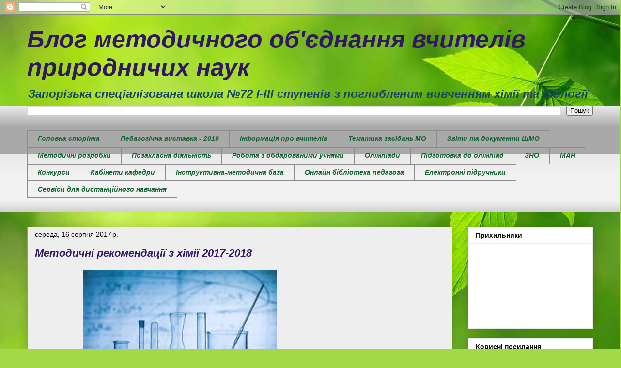

--- FILE ---
content_type: text/html; charset=UTF-8
request_url: https://shmo72.blogspot.com/2017/08/2017-2018.html
body_size: 41813
content:
<!DOCTYPE html>
<html class='v2' dir='ltr' lang='uk'>
<head>
<link href='https://www.blogger.com/static/v1/widgets/335934321-css_bundle_v2.css' rel='stylesheet' type='text/css'/>
<meta content='width=1100' name='viewport'/>
<meta content='text/html; charset=UTF-8' http-equiv='Content-Type'/>
<meta content='blogger' name='generator'/>
<link href='https://shmo72.blogspot.com/favicon.ico' rel='icon' type='image/x-icon'/>
<link href='http://shmo72.blogspot.com/2017/08/2017-2018.html' rel='canonical'/>
<link rel="alternate" type="application/atom+xml" title="Блог методичного об&#39;єднання вчителів природничих наук - Atom" href="https://shmo72.blogspot.com/feeds/posts/default" />
<link rel="alternate" type="application/rss+xml" title="Блог методичного об&#39;єднання вчителів природничих наук - RSS" href="https://shmo72.blogspot.com/feeds/posts/default?alt=rss" />
<link rel="service.post" type="application/atom+xml" title="Блог методичного об&#39;єднання вчителів природничих наук - Atom" href="https://www.blogger.com/feeds/3859517560029768452/posts/default" />

<link rel="alternate" type="application/atom+xml" title="Блог методичного об&#39;єднання вчителів природничих наук - Atom" href="https://shmo72.blogspot.com/feeds/4656522221902088422/comments/default" />
<!--Can't find substitution for tag [blog.ieCssRetrofitLinks]-->
<link href='[data-uri]' rel='image_src'/>
<meta content='http://shmo72.blogspot.com/2017/08/2017-2018.html' property='og:url'/>
<meta content='Методичні рекомендації з хімії 2017-2018' property='og:title'/>
<meta content='                               ' property='og:description'/>
<meta content='[data-uri]' property='og:image'/>
<title>Блог методичного об'єднання вчителів природничих наук: Методичні рекомендації з хімії 2017-2018</title>
<style id='page-skin-1' type='text/css'><!--
/*
-----------------------------------------------
Blogger Template Style
Name:     Awesome Inc.
Designer: Tina Chen
URL:      tinachen.org
----------------------------------------------- */
/* Content
----------------------------------------------- */
body {
font: normal normal 13px Arial, Tahoma, Helvetica, FreeSans, sans-serif;
color: #000000;
background: #a3d848 url(//themes.googleusercontent.com/image?id=1DUGuUZZVgme1NrK8EZNhuYce4LwJ9r9X6h8IiXRxnN4BiiAOyuLkHr4OOMmmtMneEiLz) no-repeat fixed top center /* Credit: konradlew (http://www.istockphoto.com/file_closeup.php?id=9126012&platform=blogger) */;
}
html body .content-outer {
min-width: 0;
max-width: 100%;
width: 100%;
}
a:link {
text-decoration: none;
color: #ab2db4;
}
a:visited {
text-decoration: none;
color: #78365a;
}
a:hover {
text-decoration: underline;
color: #6431c5;
}
.body-fauxcolumn-outer .cap-top {
position: absolute;
z-index: 1;
height: 276px;
width: 100%;
background: transparent none repeat-x scroll top left;
_background-image: none;
}
/* Columns
----------------------------------------------- */
.content-inner {
padding: 0;
}
.header-inner .section {
margin: 0 16px;
}
.tabs-inner .section {
margin: 0 16px;
}
.main-inner {
padding-top: 30px;
}
.main-inner .column-center-inner,
.main-inner .column-left-inner,
.main-inner .column-right-inner {
padding: 0 5px;
}
*+html body .main-inner .column-center-inner {
margin-top: -30px;
}
#layout .main-inner .column-center-inner {
margin-top: 0;
}
/* Header
----------------------------------------------- */
.header-outer {
margin: 0 0 0 0;
background: rgba(0, 0, 0, 0) none repeat scroll 0 0;
}
.Header h1 {
font: italic bold 50px Arial, Tahoma, Helvetica, FreeSans, sans-serif;
color: #321862;
text-shadow: 0 0 -1px #000000;
}
.Header h1 a {
color: #321862;
}
.Header .description {
font: italic bold 24px Arial, Tahoma, Helvetica, FreeSans, sans-serif;
color: #184762;
}
.header-inner .Header .titlewrapper,
.header-inner .Header .descriptionwrapper {
padding-left: 0;
padding-right: 0;
margin-bottom: 0;
}
.header-inner .Header .titlewrapper {
padding-top: 22px;
}
/* Tabs
----------------------------------------------- */
.tabs-outer {
overflow: hidden;
position: relative;
background: #e9e9e9 url(https://resources.blogblog.com/blogblog/data/1kt/awesomeinc/tabs_gradient_light.png) repeat scroll 0 0;
}
#layout .tabs-outer {
overflow: visible;
}
.tabs-cap-top, .tabs-cap-bottom {
position: absolute;
width: 100%;
border-top: 1px solid #8d8d8d;
}
.tabs-cap-bottom {
bottom: 0;
}
.tabs-inner .widget li a {
display: inline-block;
margin: 0;
padding: .6em 1.5em;
font: italic bold 14px Arial, Tahoma, Helvetica, FreeSans, sans-serif;
color: #186232;
border-top: 1px solid #8d8d8d;
border-bottom: 1px solid #8d8d8d;
border-left: 1px solid #8d8d8d;
height: 16px;
line-height: 16px;
}
.tabs-inner .widget li:last-child a {
border-right: 1px solid #8d8d8d;
}
.tabs-inner .widget li.selected a, .tabs-inner .widget li a:hover {
background: #424242 url(https://resources.blogblog.com/blogblog/data/1kt/awesomeinc/tabs_gradient_light.png) repeat-x scroll 0 -100px;
color: #ffffff;
}
/* Headings
----------------------------------------------- */
h2 {
font: normal bold 14px Arial, Tahoma, Helvetica, FreeSans, sans-serif;
color: #0c0c0c;
}
/* Widgets
----------------------------------------------- */
.main-inner .section {
margin: 0 27px;
padding: 0;
}
.main-inner .column-left-outer,
.main-inner .column-right-outer {
margin-top: 0;
}
#layout .main-inner .column-left-outer,
#layout .main-inner .column-right-outer {
margin-top: 0;
}
.main-inner .column-left-inner,
.main-inner .column-right-inner {
background: rgba(0, 0, 0, 0) none repeat 0 0;
-moz-box-shadow: 0 0 0 rgba(0, 0, 0, .2);
-webkit-box-shadow: 0 0 0 rgba(0, 0, 0, .2);
-goog-ms-box-shadow: 0 0 0 rgba(0, 0, 0, .2);
box-shadow: 0 0 0 rgba(0, 0, 0, .2);
-moz-border-radius: 0;
-webkit-border-radius: 0;
-goog-ms-border-radius: 0;
border-radius: 0;
}
#layout .main-inner .column-left-inner,
#layout .main-inner .column-right-inner {
margin-top: 0;
}
.sidebar .widget {
font: normal normal 14px Arial, Tahoma, Helvetica, FreeSans, sans-serif;
color: #0c0c0c;
}
.sidebar .widget a:link {
color: #6431c5;
}
.sidebar .widget a:visited {
color: #84408f;
}
.sidebar .widget a:hover {
color: #6431c5;
}
.sidebar .widget h2 {
text-shadow: 0 0 -1px #000000;
}
.main-inner .widget {
background-color: #ffffff;
border: 1px solid #e9e9e9;
padding: 0 15px 15px;
margin: 20px -16px;
-moz-box-shadow: 0 0 20px rgba(0, 0, 0, .2);
-webkit-box-shadow: 0 0 20px rgba(0, 0, 0, .2);
-goog-ms-box-shadow: 0 0 20px rgba(0, 0, 0, .2);
box-shadow: 0 0 20px rgba(0, 0, 0, .2);
-moz-border-radius: 0;
-webkit-border-radius: 0;
-goog-ms-border-radius: 0;
border-radius: 0;
}
.main-inner .widget h2 {
margin: 0 -15px;
padding: .6em 15px .5em;
border-bottom: 1px solid rgba(0, 0, 0, 0);
}
.footer-inner .widget h2 {
padding: 0 0 .4em;
border-bottom: 1px solid rgba(0, 0, 0, 0);
}
.main-inner .widget h2 + div, .footer-inner .widget h2 + div {
border-top: 1px solid #e9e9e9;
padding-top: 8px;
}
.main-inner .widget .widget-content {
margin: 0 -15px;
padding: 7px 15px 0;
}
.main-inner .widget ul, .main-inner .widget #ArchiveList ul.flat {
margin: -8px -15px 0;
padding: 0;
list-style: none;
}
.main-inner .widget #ArchiveList {
margin: -8px 0 0;
}
.main-inner .widget ul li, .main-inner .widget #ArchiveList ul.flat li {
padding: .5em 15px;
text-indent: 0;
color: #424242;
border-top: 1px solid #e9e9e9;
border-bottom: 1px solid rgba(0, 0, 0, 0);
}
.main-inner .widget #ArchiveList ul li {
padding-top: .25em;
padding-bottom: .25em;
}
.main-inner .widget ul li:first-child, .main-inner .widget #ArchiveList ul.flat li:first-child {
border-top: none;
}
.main-inner .widget ul li:last-child, .main-inner .widget #ArchiveList ul.flat li:last-child {
border-bottom: none;
}
.post-body {
position: relative;
}
.main-inner .widget .post-body ul {
padding: 0 2.5em;
margin: .5em 0;
list-style: disc;
}
.main-inner .widget .post-body ul li {
padding: 0.25em 0;
margin-bottom: .25em;
color: #000000;
border: none;
}
.footer-inner .widget ul {
padding: 0;
list-style: none;
}
.widget .zippy {
color: #424242;
}
/* Posts
----------------------------------------------- */
body .main-inner .Blog {
padding: 0;
margin-bottom: 1em;
background-color: transparent;
border: none;
-moz-box-shadow: 0 0 0 rgba(0, 0, 0, 0);
-webkit-box-shadow: 0 0 0 rgba(0, 0, 0, 0);
-goog-ms-box-shadow: 0 0 0 rgba(0, 0, 0, 0);
box-shadow: 0 0 0 rgba(0, 0, 0, 0);
}
.main-inner .section:last-child .Blog:last-child {
padding: 0;
margin-bottom: 1em;
}
.main-inner .widget h2.date-header {
margin: 0 -15px 1px;
padding: 0 0 0 0;
font: normal normal 14px Arial, Tahoma, Helvetica, FreeSans, sans-serif;
color: #000000;
background: transparent none no-repeat scroll top left;
border-top: 0 solid #ececec;
border-bottom: 1px solid rgba(0, 0, 0, 0);
-moz-border-radius-topleft: 0;
-moz-border-radius-topright: 0;
-webkit-border-top-left-radius: 0;
-webkit-border-top-right-radius: 0;
border-top-left-radius: 0;
border-top-right-radius: 0;
position: static;
bottom: 100%;
right: 15px;
text-shadow: 0 0 -1px #000000;
}
.main-inner .widget h2.date-header span {
font: normal normal 14px Arial, Tahoma, Helvetica, FreeSans, sans-serif;
display: block;
padding: .5em 15px;
border-left: 0 solid #ececec;
border-right: 0 solid #ececec;
}
.date-outer {
position: relative;
margin: 30px 0 20px;
padding: 0 15px;
background-color: #eeeeee;
border: 1px solid #c27ba0;
-moz-box-shadow: 0 0 20px rgba(0, 0, 0, .2);
-webkit-box-shadow: 0 0 20px rgba(0, 0, 0, .2);
-goog-ms-box-shadow: 0 0 20px rgba(0, 0, 0, .2);
box-shadow: 0 0 20px rgba(0, 0, 0, .2);
-moz-border-radius: 0;
-webkit-border-radius: 0;
-goog-ms-border-radius: 0;
border-radius: 0;
}
.date-outer:first-child {
margin-top: 0;
}
.date-outer:last-child {
margin-bottom: 20px;
-moz-border-radius-bottomleft: 0;
-moz-border-radius-bottomright: 0;
-webkit-border-bottom-left-radius: 0;
-webkit-border-bottom-right-radius: 0;
-goog-ms-border-bottom-left-radius: 0;
-goog-ms-border-bottom-right-radius: 0;
border-bottom-left-radius: 0;
border-bottom-right-radius: 0;
}
.date-posts {
margin: 0 -15px;
padding: 0 15px;
clear: both;
}
.post-outer, .inline-ad {
border-top: 1px solid #d5a6bd;
margin: 0 -15px;
padding: 15px 15px;
}
.post-outer {
padding-bottom: 10px;
}
.post-outer:first-child {
padding-top: 0;
border-top: none;
}
.post-outer:last-child, .inline-ad:last-child {
border-bottom: none;
}
.post-body {
position: relative;
}
.post-body img {
padding: 8px;
background: rgba(0, 0, 0, 0);
border: 1px solid rgba(0, 0, 0, 0);
-moz-box-shadow: 0 0 0 rgba(0, 0, 0, .2);
-webkit-box-shadow: 0 0 0 rgba(0, 0, 0, .2);
box-shadow: 0 0 0 rgba(0, 0, 0, .2);
-moz-border-radius: 0;
-webkit-border-radius: 0;
border-radius: 0;
}
h3.post-title, h4 {
font: italic bold 22px Arial, Tahoma, Helvetica, FreeSans, sans-serif;
color: #321862;
}
h3.post-title a {
font: italic bold 22px Arial, Tahoma, Helvetica, FreeSans, sans-serif;
color: #321862;
}
h3.post-title a:hover {
color: #6431c5;
text-decoration: underline;
}
.post-header {
margin: 0 0 1em;
}
.post-body {
line-height: 1.4;
}
.post-outer h2 {
color: #000000;
}
.post-footer {
margin: 1.5em 0 0;
}
#blog-pager {
padding: 15px;
font-size: 120%;
background-color: #f0dea0;
border: 1px solid #e9e9e9;
-moz-box-shadow: 0 0 20px rgba(0, 0, 0, .2);
-webkit-box-shadow: 0 0 20px rgba(0, 0, 0, .2);
-goog-ms-box-shadow: 0 0 20px rgba(0, 0, 0, .2);
box-shadow: 0 0 20px rgba(0, 0, 0, .2);
-moz-border-radius: 0;
-webkit-border-radius: 0;
-goog-ms-border-radius: 0;
border-radius: 0;
-moz-border-radius-topleft: 0;
-moz-border-radius-topright: 0;
-webkit-border-top-left-radius: 0;
-webkit-border-top-right-radius: 0;
-goog-ms-border-top-left-radius: 0;
-goog-ms-border-top-right-radius: 0;
border-top-left-radius: 0;
border-top-right-radius-topright: 0;
margin-top: 1em;
}
.blog-feeds, .post-feeds {
margin: 1em 0;
text-align: center;
color: #0c0c0c;
}
.blog-feeds a, .post-feeds a {
color: #6431c5;
}
.blog-feeds a:visited, .post-feeds a:visited {
color: #84408f;
}
.blog-feeds a:hover, .post-feeds a:hover {
color: #6431c5;
}
.post-outer .comments {
margin-top: 2em;
}
/* Comments
----------------------------------------------- */
.comments .comments-content .icon.blog-author {
background-repeat: no-repeat;
background-image: url([data-uri]);
}
.comments .comments-content .loadmore a {
border-top: 1px solid #8d8d8d;
border-bottom: 1px solid #8d8d8d;
}
.comments .continue {
border-top: 2px solid #8d8d8d;
}
/* Footer
----------------------------------------------- */
.footer-outer {
margin: -20px 0 -1px;
padding: 20px 0 0;
color: #0c0c0c;
overflow: hidden;
}
.footer-fauxborder-left {
border-top: 1px solid #e9e9e9;
background: #ffe599 none repeat scroll 0 0;
-moz-box-shadow: 0 0 20px rgba(0, 0, 0, .2);
-webkit-box-shadow: 0 0 20px rgba(0, 0, 0, .2);
-goog-ms-box-shadow: 0 0 20px rgba(0, 0, 0, .2);
box-shadow: 0 0 20px rgba(0, 0, 0, .2);
margin: 0 -20px;
}
/* Mobile
----------------------------------------------- */
body.mobile {
background-size: auto;
}
.mobile .body-fauxcolumn-outer {
background: transparent none repeat scroll top left;
}
*+html body.mobile .main-inner .column-center-inner {
margin-top: 0;
}
.mobile .main-inner .widget {
padding: 0 0 15px;
}
.mobile .main-inner .widget h2 + div,
.mobile .footer-inner .widget h2 + div {
border-top: none;
padding-top: 0;
}
.mobile .footer-inner .widget h2 {
padding: 0.5em 0;
border-bottom: none;
}
.mobile .main-inner .widget .widget-content {
margin: 0;
padding: 7px 0 0;
}
.mobile .main-inner .widget ul,
.mobile .main-inner .widget #ArchiveList ul.flat {
margin: 0 -15px 0;
}
.mobile .main-inner .widget h2.date-header {
right: 0;
}
.mobile .date-header span {
padding: 0.4em 0;
}
.mobile .date-outer:first-child {
margin-bottom: 0;
border: 1px solid #c27ba0;
-moz-border-radius-topleft: 0;
-moz-border-radius-topright: 0;
-webkit-border-top-left-radius: 0;
-webkit-border-top-right-radius: 0;
-goog-ms-border-top-left-radius: 0;
-goog-ms-border-top-right-radius: 0;
border-top-left-radius: 0;
border-top-right-radius: 0;
}
.mobile .date-outer {
border-color: #c27ba0;
border-width: 0 1px 1px;
}
.mobile .date-outer:last-child {
margin-bottom: 0;
}
.mobile .main-inner {
padding: 0;
}
.mobile .header-inner .section {
margin: 0;
}
.mobile .post-outer, .mobile .inline-ad {
padding: 5px 0;
}
.mobile .tabs-inner .section {
margin: 0 10px;
}
.mobile .main-inner .widget h2 {
margin: 0;
padding: 0;
}
.mobile .main-inner .widget h2.date-header span {
padding: 0;
}
.mobile .main-inner .widget .widget-content {
margin: 0;
padding: 7px 0 0;
}
.mobile #blog-pager {
border: 1px solid transparent;
background: #ffe599 none repeat scroll 0 0;
}
.mobile .main-inner .column-left-inner,
.mobile .main-inner .column-right-inner {
background: rgba(0, 0, 0, 0) none repeat 0 0;
-moz-box-shadow: none;
-webkit-box-shadow: none;
-goog-ms-box-shadow: none;
box-shadow: none;
}
.mobile .date-posts {
margin: 0;
padding: 0;
}
.mobile .footer-fauxborder-left {
margin: 0;
border-top: inherit;
}
.mobile .main-inner .section:last-child .Blog:last-child {
margin-bottom: 0;
}
.mobile-index-contents {
color: #000000;
}
.mobile .mobile-link-button {
background: #ab2db4 url(https://resources.blogblog.com/blogblog/data/1kt/awesomeinc/tabs_gradient_light.png) repeat scroll 0 0;
}
.mobile-link-button a:link, .mobile-link-button a:visited {
color: #ffffff;
}
.mobile .tabs-inner .PageList .widget-content {
background: transparent;
border-top: 1px solid;
border-color: #8d8d8d;
color: #186232;
}
.mobile .tabs-inner .PageList .widget-content .pagelist-arrow {
border-left: 1px solid #8d8d8d;
}

--></style>
<style id='template-skin-1' type='text/css'><!--
body {
min-width: 1200px;
}
.content-outer, .content-fauxcolumn-outer, .region-inner {
min-width: 1200px;
max-width: 1200px;
_width: 1200px;
}
.main-inner .columns {
padding-left: 0px;
padding-right: 290px;
}
.main-inner .fauxcolumn-center-outer {
left: 0px;
right: 290px;
/* IE6 does not respect left and right together */
_width: expression(this.parentNode.offsetWidth -
parseInt("0px") -
parseInt("290px") + 'px');
}
.main-inner .fauxcolumn-left-outer {
width: 0px;
}
.main-inner .fauxcolumn-right-outer {
width: 290px;
}
.main-inner .column-left-outer {
width: 0px;
right: 100%;
margin-left: -0px;
}
.main-inner .column-right-outer {
width: 290px;
margin-right: -290px;
}
#layout {
min-width: 0;
}
#layout .content-outer {
min-width: 0;
width: 800px;
}
#layout .region-inner {
min-width: 0;
width: auto;
}
body#layout div.add_widget {
padding: 8px;
}
body#layout div.add_widget a {
margin-left: 32px;
}
--></style>
<style>
    body {background-image:url(\/\/themes.googleusercontent.com\/image?id=1DUGuUZZVgme1NrK8EZNhuYce4LwJ9r9X6h8IiXRxnN4BiiAOyuLkHr4OOMmmtMneEiLz);}
    
@media (max-width: 200px) { body {background-image:url(\/\/themes.googleusercontent.com\/image?id=1DUGuUZZVgme1NrK8EZNhuYce4LwJ9r9X6h8IiXRxnN4BiiAOyuLkHr4OOMmmtMneEiLz&options=w200);}}
@media (max-width: 400px) and (min-width: 201px) { body {background-image:url(\/\/themes.googleusercontent.com\/image?id=1DUGuUZZVgme1NrK8EZNhuYce4LwJ9r9X6h8IiXRxnN4BiiAOyuLkHr4OOMmmtMneEiLz&options=w400);}}
@media (max-width: 800px) and (min-width: 401px) { body {background-image:url(\/\/themes.googleusercontent.com\/image?id=1DUGuUZZVgme1NrK8EZNhuYce4LwJ9r9X6h8IiXRxnN4BiiAOyuLkHr4OOMmmtMneEiLz&options=w800);}}
@media (max-width: 1200px) and (min-width: 801px) { body {background-image:url(\/\/themes.googleusercontent.com\/image?id=1DUGuUZZVgme1NrK8EZNhuYce4LwJ9r9X6h8IiXRxnN4BiiAOyuLkHr4OOMmmtMneEiLz&options=w1200);}}
/* Last tag covers anything over one higher than the previous max-size cap. */
@media (min-width: 1201px) { body {background-image:url(\/\/themes.googleusercontent.com\/image?id=1DUGuUZZVgme1NrK8EZNhuYce4LwJ9r9X6h8IiXRxnN4BiiAOyuLkHr4OOMmmtMneEiLz&options=w1600);}}
  </style>
<link href='https://www.blogger.com/dyn-css/authorization.css?targetBlogID=3859517560029768452&amp;zx=295b9cb0-30c9-4720-a2da-24e7a7d6765d' media='none' onload='if(media!=&#39;all&#39;)media=&#39;all&#39;' rel='stylesheet'/><noscript><link href='https://www.blogger.com/dyn-css/authorization.css?targetBlogID=3859517560029768452&amp;zx=295b9cb0-30c9-4720-a2da-24e7a7d6765d' rel='stylesheet'/></noscript>
<meta name='google-adsense-platform-account' content='ca-host-pub-1556223355139109'/>
<meta name='google-adsense-platform-domain' content='blogspot.com'/>

</head>
<body class='loading variant-light'>
<div class='navbar section' id='navbar' name='Панель навігації'><div class='widget Navbar' data-version='1' id='Navbar1'><script type="text/javascript">
    function setAttributeOnload(object, attribute, val) {
      if(window.addEventListener) {
        window.addEventListener('load',
          function(){ object[attribute] = val; }, false);
      } else {
        window.attachEvent('onload', function(){ object[attribute] = val; });
      }
    }
  </script>
<div id="navbar-iframe-container"></div>
<script type="text/javascript" src="https://apis.google.com/js/platform.js"></script>
<script type="text/javascript">
      gapi.load("gapi.iframes:gapi.iframes.style.bubble", function() {
        if (gapi.iframes && gapi.iframes.getContext) {
          gapi.iframes.getContext().openChild({
              url: 'https://www.blogger.com/navbar/3859517560029768452?po\x3d4656522221902088422\x26origin\x3dhttps://shmo72.blogspot.com',
              where: document.getElementById("navbar-iframe-container"),
              id: "navbar-iframe"
          });
        }
      });
    </script><script type="text/javascript">
(function() {
var script = document.createElement('script');
script.type = 'text/javascript';
script.src = '//pagead2.googlesyndication.com/pagead/js/google_top_exp.js';
var head = document.getElementsByTagName('head')[0];
if (head) {
head.appendChild(script);
}})();
</script>
</div></div>
<div class='body-fauxcolumns'>
<div class='fauxcolumn-outer body-fauxcolumn-outer'>
<div class='cap-top'>
<div class='cap-left'></div>
<div class='cap-right'></div>
</div>
<div class='fauxborder-left'>
<div class='fauxborder-right'></div>
<div class='fauxcolumn-inner'>
</div>
</div>
<div class='cap-bottom'>
<div class='cap-left'></div>
<div class='cap-right'></div>
</div>
</div>
</div>
<div class='content'>
<div class='content-fauxcolumns'>
<div class='fauxcolumn-outer content-fauxcolumn-outer'>
<div class='cap-top'>
<div class='cap-left'></div>
<div class='cap-right'></div>
</div>
<div class='fauxborder-left'>
<div class='fauxborder-right'></div>
<div class='fauxcolumn-inner'>
</div>
</div>
<div class='cap-bottom'>
<div class='cap-left'></div>
<div class='cap-right'></div>
</div>
</div>
</div>
<div class='content-outer'>
<div class='content-cap-top cap-top'>
<div class='cap-left'></div>
<div class='cap-right'></div>
</div>
<div class='fauxborder-left content-fauxborder-left'>
<div class='fauxborder-right content-fauxborder-right'></div>
<div class='content-inner'>
<header>
<div class='header-outer'>
<div class='header-cap-top cap-top'>
<div class='cap-left'></div>
<div class='cap-right'></div>
</div>
<div class='fauxborder-left header-fauxborder-left'>
<div class='fauxborder-right header-fauxborder-right'></div>
<div class='region-inner header-inner'>
<div class='header section' id='header' name='Заголовок'><div class='widget Header' data-version='1' id='Header1'>
<div id='header-inner'>
<div class='titlewrapper'>
<h1 class='title'>
<a href='https://shmo72.blogspot.com/'>
Блог методичного об'єднання вчителів природничих наук
</a>
</h1>
</div>
<div class='descriptionwrapper'>
<p class='description'><span>Запорізька спеціалізована школа &#8470;72 І-ІІІ ступенів з поглибленим вивченням хімії та біології</span></p>
</div>
</div>
</div></div>
</div>
</div>
<div class='header-cap-bottom cap-bottom'>
<div class='cap-left'></div>
<div class='cap-right'></div>
</div>
</div>
</header>
<div class='tabs-outer'>
<div class='tabs-cap-top cap-top'>
<div class='cap-left'></div>
<div class='cap-right'></div>
</div>
<div class='fauxborder-left tabs-fauxborder-left'>
<div class='fauxborder-right tabs-fauxborder-right'></div>
<div class='region-inner tabs-inner'>
<div class='tabs section' id='crosscol' name='Усі стовпці'><div class='widget BlogSearch' data-version='1' id='BlogSearch1'>
<h2 class='title'>Пошук...</h2>
<div class='widget-content'>
<div id='BlogSearch1_form'>
<form action='https://shmo72.blogspot.com/search' class='gsc-search-box' target='_top'>
<table cellpadding='0' cellspacing='0' class='gsc-search-box'>
<tbody>
<tr>
<td class='gsc-input'>
<input autocomplete='off' class='gsc-input' name='q' size='10' title='search' type='text' value=''/>
</td>
<td class='gsc-search-button'>
<input class='gsc-search-button' title='search' type='submit' value='Пошук'/>
</td>
</tr>
</tbody>
</table>
</form>
</div>
</div>
<div class='clear'></div>
</div></div>
<div class='tabs section' id='crosscol-overflow' name='Cross-Column 2'><div class='widget PageList' data-version='1' id='PageList1'>
<h2>Страницы</h2>
<div class='widget-content'>
<ul>
<li>
<a href='https://shmo72.blogspot.com/'>Головна сторінка</a>
</li>
<li>
<a href='https://shmo72.blogspot.com/p/2019.html'>Педагогічна виставка - 2019</a>
</li>
<li>
<a href='https://shmo72.blogspot.com/p/blog-page.html'>Інформація про вчителів</a>
</li>
<li>
<a href='https://shmo72.blogspot.com/p/blog-page_54.html'>Тематика засідань МО</a>
</li>
<li>
<a href='https://shmo72.blogspot.com/p/blog-page_30.html'>Звіти та документи ШМО</a>
</li>
<li>
<a href='https://shmo72.blogspot.com/p/blog-page_50.html'>Методичні розробки</a>
</li>
<li>
<a href='https://shmo72.blogspot.com/p/blog-page_15.html'>Позакласна діяльність</a>
</li>
<li>
<a href='https://shmo72.blogspot.com/p/blog-page_2.html'>Робота з обдарованими учнями</a>
</li>
<li>
<a href='https://shmo72.blogspot.com/p/blog-page_27.html'>Олімпіади</a>
</li>
<li>
<a href='https://shmo72.blogspot.com/p/blog-page_24.html'>Підготовка до олімпіад</a>
</li>
<li>
<a href='https://shmo72.blogspot.com/p/blog-page_87.html'>ЗНО</a>
</li>
<li>
<a href='https://shmo72.blogspot.com/p/blog-page_9.html'>МАН</a>
</li>
<li>
<a href='https://shmo72.blogspot.com/p/blog-page_56.html'>Конкурси</a>
</li>
<li>
<a href='https://shmo72.blogspot.com/p/blog-page_66.html'>Кабінети кафедри</a>
</li>
<li>
<a href='https://shmo72.blogspot.com/p/blog-page_60.html'>Інструктивна-методична база</a>
</li>
<li>
<a href='https://shmo72.blogspot.com/p/blog-page_0.html'>Онлайн бібліотека педагога</a>
</li>
<li>
<a href='https://shmo72.blogspot.com/p/blog-page_4.html'>Електронні підручники</a>
</li>
<li>
<a href='https://shmo72.blogspot.com/p/blog-page_1.html'>Сервіси для дистанційного навчання</a>
</li>
</ul>
<div class='clear'></div>
</div>
</div><div class='widget HTML' data-version='1' id='HTML1'>
<div class='widget-content'>
<script type="text/javascript">
  //Configure below to change URL path to the snow image
  var snowsrc="https://lh5.googleusercontent.com/-qTfnaEOmyws/TutpGkMPKUI/AAAAAAAAC_o/pE8yhnTmFDU/s32/ColoredStars.gif"
  // Configure below to change number of snow to render
  var no = 45;
  // Configure whether snow should disappear after x seconds (0=never):
  var hidesnowtime = 0;
  // Configure how much snow should drop down before fading ("windowheight" or "pageheight")
  var snowdistance = "pageheight";
///////////Stop Config//////////////////////////////////
  var ie4up = (document.all) ? 1 : 0;
  var ns6up = (document.getElementById&&!document.all) ? 1 : 0;
    function iecompattest(){
    return (document.compatMode && document.compatMode!="BackCompat")? document.documentElement : document.body
    }
  var dx, xp, yp;    // coordinate and position variables
  var am, stx, sty;  // amplitude and step variables
  var i, doc_width = 800, doc_height = 600;

  if (ns6up) {
    doc_width = self.innerWidth;
    doc_height = self.innerHeight;
  } else if (ie4up) {
    doc_width = iecompattest().clientWidth;
    doc_height = iecompattest().clientHeight;
  }
  dx = new Array();
  xp = new Array();
  yp = new Array();
  am = new Array();
  stx = new Array();
  sty = new Array();
  snowsrc=(snowsrc.indexOf("dynamicdrive.com")!=-1)? "https://lh5.googleusercontent.com/-qTfnaEOmyws/TutpGkMPKUI/AAAAAAAAC_o/pE8yhnTmFDU/s32/ColoredStars.gif" : snowsrc
  for (i = 0; i < no; ++ i) {
    dx[i] = 0;                        // set coordinate variables
    xp[i] = Math.random()*(doc_width-50);  // set position variables
    yp[i] = Math.random()*doc_height;
    am[i] = Math.random()*20;         // set amplitude variables
    stx[i] = 0.02 + Math.random()/10; // set step variables
    sty[i] = 0.7 + Math.random();     // set step variables
        if (ie4up||ns6up) {
      if (i == 0) {
        document.write("<div id=\"dot"+ i +"\" style=\"POSITION: absolute; Z-INDEX: "+ i +"; VISIBILITY: visible; TOP: 15px; LEFT: 15px;\"><a href=\"http://dynamicdrive.com\"><img src='"+snowsrc+"' border=\"0\"><\/a><\/div>");
      } else {
        document.write("<div id=\"dot"+ i +"\" style=\"POSITION: absolute; Z-INDEX: "+ i +"; VISIBILITY: visible; TOP: 15px; LEFT: 15px;\"><img src='"+snowsrc+"' border=\"0\"><\/div>");
      }
    }
  }
  function snowIE_NS6() {  // IE and NS6 main animation function
    doc_width = ns6up?window.innerWidth-10 : iecompattest().clientWidth-10;
        doc_height=(window.innerHeight && snowdistance=="windowheight")? window.innerHeight : (ie4up && snowdistance=="windowheight")?  iecompattest().clientHeight : (ie4up && !window.opera && snowdistance=="pageheight")? iecompattest().scrollHeight : iecompattest().offsetHeight;
    for (i = 0; i < no; ++ i) {  // iterate for every dot
      yp[i] += sty[i];
      if (yp[i] > doc_height-50) {
        xp[i] = Math.random()*(doc_width-am[i]-30);
        yp[i] = 0;
        stx[i] = 0.02 + Math.random()/10;
        sty[i] = 0.7 + Math.random();
      }
      dx[i] += stx[i];
      document.getElementById("dot"+i).style.top=yp[i]+"px";
      document.getElementById("dot"+i).style.left=xp[i] + am[i]*Math.sin(dx[i])+"px";
    }
    snowtimer=setTimeout("snowIE_NS6()", 10);
  }
    function hidesnow(){
        if (window.snowtimer) clearTimeout(snowtimer)
        for (i=0; i<no; i++) document.getElementById("dot"+i).style.visibility="hidden"
    } 
if (ie4up||ns6up){
    snowIE_NS6();
        if (hidesnowtime>0)
        setTimeout("hidesnow()", hidesnowtime*1000)
        }
</script>
</div>
<div class='clear'></div>
</div></div>
</div>
</div>
<div class='tabs-cap-bottom cap-bottom'>
<div class='cap-left'></div>
<div class='cap-right'></div>
</div>
</div>
<div class='main-outer'>
<div class='main-cap-top cap-top'>
<div class='cap-left'></div>
<div class='cap-right'></div>
</div>
<div class='fauxborder-left main-fauxborder-left'>
<div class='fauxborder-right main-fauxborder-right'></div>
<div class='region-inner main-inner'>
<div class='columns fauxcolumns'>
<div class='fauxcolumn-outer fauxcolumn-center-outer'>
<div class='cap-top'>
<div class='cap-left'></div>
<div class='cap-right'></div>
</div>
<div class='fauxborder-left'>
<div class='fauxborder-right'></div>
<div class='fauxcolumn-inner'>
</div>
</div>
<div class='cap-bottom'>
<div class='cap-left'></div>
<div class='cap-right'></div>
</div>
</div>
<div class='fauxcolumn-outer fauxcolumn-left-outer'>
<div class='cap-top'>
<div class='cap-left'></div>
<div class='cap-right'></div>
</div>
<div class='fauxborder-left'>
<div class='fauxborder-right'></div>
<div class='fauxcolumn-inner'>
</div>
</div>
<div class='cap-bottom'>
<div class='cap-left'></div>
<div class='cap-right'></div>
</div>
</div>
<div class='fauxcolumn-outer fauxcolumn-right-outer'>
<div class='cap-top'>
<div class='cap-left'></div>
<div class='cap-right'></div>
</div>
<div class='fauxborder-left'>
<div class='fauxborder-right'></div>
<div class='fauxcolumn-inner'>
</div>
</div>
<div class='cap-bottom'>
<div class='cap-left'></div>
<div class='cap-right'></div>
</div>
</div>
<!-- corrects IE6 width calculation -->
<div class='columns-inner'>
<div class='column-center-outer'>
<div class='column-center-inner'>
<div class='main section' id='main' name='Основний'><div class='widget Blog' data-version='1' id='Blog1'>
<div class='blog-posts hfeed'>

          <div class="date-outer">
        
<h2 class='date-header'><span>середа, 16 серпня 2017&#8239;р.</span></h2>

          <div class="date-posts">
        
<div class='post-outer'>
<div class='post hentry uncustomized-post-template' itemprop='blogPost' itemscope='itemscope' itemtype='http://schema.org/BlogPosting'>
<meta content='[data-uri]' itemprop='image_url'/>
<meta content='3859517560029768452' itemprop='blogId'/>
<meta content='4656522221902088422' itemprop='postId'/>
<a name='4656522221902088422'></a>
<h3 class='post-title entry-title' itemprop='name'>
Методичні рекомендації з хімії 2017-2018
</h3>
<div class='post-header'>
<div class='post-header-line-1'></div>
</div>
<div class='post-body entry-content' id='post-body-4656522221902088422' itemprop='description articleBody'>
<div dir="ltr" style="text-align: left;" trbidi="on">
<div class="separator" style="clear: both; text-align: center;">
</div>
<h3 style="margin-left: 1em; margin-right: 1em; text-align: left;">
&nbsp; &nbsp; &nbsp; &nbsp; &nbsp; &nbsp; &nbsp; &nbsp; &nbsp; &nbsp;<img alt="Картинки по запросу химия" height="299" src="[data-uri]" width="400" /></h3>
<br />
<br />
<h3 style="text-align: left;">
<span style="font-size: large;">&nbsp; &nbsp;<a name="more"></a></span></h3>
<h3 style="text-align: left;">
<span style="font-size: large;">Методичні рекомендації з хімії 2017-2018 &nbsp;<a href="https://drive.google.com/file/d/0B-SbBll6Y-VcTXBjbzNUUUhpcms/view?usp=sharing" target="_blank"> <span style="background-color: #f9cb9c;"><i><u>&nbsp;СКАЧАТЬ</u></i></span></a></span></h3>
</div>
<div style='clear: both;'></div>
</div>
<div class='post-footer'>
<div class='post-footer-line post-footer-line-1'>
<span class='post-author vcard'>
Опубліковано
<span class='fn' itemprop='author' itemscope='itemscope' itemtype='http://schema.org/Person'>
<meta content='https://www.blogger.com/profile/17201152533552276781' itemprop='url'/>
<a class='g-profile' href='https://www.blogger.com/profile/17201152533552276781' rel='author' title='author profile'>
<span itemprop='name'>Яна</span>
</a>
</span>
</span>
<span class='post-timestamp'>
о
<meta content='http://shmo72.blogspot.com/2017/08/2017-2018.html' itemprop='url'/>
<a class='timestamp-link' href='https://shmo72.blogspot.com/2017/08/2017-2018.html' rel='bookmark' title='permanent link'><abbr class='published' itemprop='datePublished' title='2017-08-16T12:44:00-07:00'>12:44</abbr></a>
</span>
<span class='post-comment-link'>
</span>
<span class='post-icons'>
<span class='item-control blog-admin pid-943963949'>
<a href='https://www.blogger.com/post-edit.g?blogID=3859517560029768452&postID=4656522221902088422&from=pencil' title='Редагувати допис'>
<img alt='' class='icon-action' height='18' src='https://resources.blogblog.com/img/icon18_edit_allbkg.gif' width='18'/>
</a>
</span>
</span>
<div class='post-share-buttons goog-inline-block'>
<a class='goog-inline-block share-button sb-email' href='https://www.blogger.com/share-post.g?blogID=3859517560029768452&postID=4656522221902088422&target=email' target='_blank' title='Надіслати електронною поштою'><span class='share-button-link-text'>Надіслати електронною поштою</span></a><a class='goog-inline-block share-button sb-blog' href='https://www.blogger.com/share-post.g?blogID=3859517560029768452&postID=4656522221902088422&target=blog' onclick='window.open(this.href, "_blank", "height=270,width=475"); return false;' target='_blank' title='Опублікувати в блозі'><span class='share-button-link-text'>Опублікувати в блозі</span></a><a class='goog-inline-block share-button sb-twitter' href='https://www.blogger.com/share-post.g?blogID=3859517560029768452&postID=4656522221902088422&target=twitter' target='_blank' title='Поділитися в X'><span class='share-button-link-text'>Поділитися в X</span></a><a class='goog-inline-block share-button sb-facebook' href='https://www.blogger.com/share-post.g?blogID=3859517560029768452&postID=4656522221902088422&target=facebook' onclick='window.open(this.href, "_blank", "height=430,width=640"); return false;' target='_blank' title='Опублікувати у Facebook'><span class='share-button-link-text'>Опублікувати у Facebook</span></a><a class='goog-inline-block share-button sb-pinterest' href='https://www.blogger.com/share-post.g?blogID=3859517560029768452&postID=4656522221902088422&target=pinterest' target='_blank' title='Поділитися в Pinterest'><span class='share-button-link-text'>Поділитися в Pinterest</span></a>
</div>
</div>
<div class='post-footer-line post-footer-line-2'>
<span class='post-labels'>
</span>
</div>
<div class='post-footer-line post-footer-line-3'>
<span class='post-location'>
</span>
</div>
</div>
</div>
<div class='comments' id='comments'>
<a name='comments'></a>
<h4>Немає коментарів:</h4>
<div id='Blog1_comments-block-wrapper'>
<dl class='avatar-comment-indent' id='comments-block'>
</dl>
</div>
<p class='comment-footer'>
<div class='comment-form'>
<a name='comment-form'></a>
<h4 id='comment-post-message'>Дописати коментар</h4>
<p>
</p>
<a href='https://www.blogger.com/comment/frame/3859517560029768452?po=4656522221902088422&hl=uk&saa=85391&origin=https://shmo72.blogspot.com' id='comment-editor-src'></a>
<iframe allowtransparency='true' class='blogger-iframe-colorize blogger-comment-from-post' frameborder='0' height='410px' id='comment-editor' name='comment-editor' src='' width='100%'></iframe>
<script src='https://www.blogger.com/static/v1/jsbin/2830521187-comment_from_post_iframe.js' type='text/javascript'></script>
<script type='text/javascript'>
      BLOG_CMT_createIframe('https://www.blogger.com/rpc_relay.html');
    </script>
</div>
</p>
</div>
</div>

        </div></div>
      
</div>
<div class='blog-pager' id='blog-pager'>
<span id='blog-pager-newer-link'>
<a class='blog-pager-newer-link' href='https://shmo72.blogspot.com/2017/08/2017-2018_16.html' id='Blog1_blog-pager-newer-link' title='Новіша публікація'>Новіша публікація</a>
</span>
<span id='blog-pager-older-link'>
<a class='blog-pager-older-link' href='https://shmo72.blogspot.com/2017/06/blog-post.html' id='Blog1_blog-pager-older-link' title='Старіша публікація'>Старіша публікація</a>
</span>
<a class='home-link' href='https://shmo72.blogspot.com/'>Головна сторінка</a>
</div>
<div class='clear'></div>
<div class='post-feeds'>
<div class='feed-links'>
Підписатися на:
<a class='feed-link' href='https://shmo72.blogspot.com/feeds/4656522221902088422/comments/default' target='_blank' type='application/atom+xml'>Дописати коментарі (Atom)</a>
</div>
</div>
</div></div>
</div>
</div>
<div class='column-left-outer'>
<div class='column-left-inner'>
<aside>
</aside>
</div>
</div>
<div class='column-right-outer'>
<div class='column-right-inner'>
<aside>
<div class='sidebar section' id='sidebar-right-1'><div class='widget Followers' data-version='1' id='Followers1'>
<h2 class='title'>Прихильники</h2>
<div class='widget-content'>
<div id='Followers1-wrapper'>
<div style='margin-right:2px;'>
<div><script type="text/javascript" src="https://apis.google.com/js/platform.js"></script>
<div id="followers-iframe-container"></div>
<script type="text/javascript">
    window.followersIframe = null;
    function followersIframeOpen(url) {
      gapi.load("gapi.iframes", function() {
        if (gapi.iframes && gapi.iframes.getContext) {
          window.followersIframe = gapi.iframes.getContext().openChild({
            url: url,
            where: document.getElementById("followers-iframe-container"),
            messageHandlersFilter: gapi.iframes.CROSS_ORIGIN_IFRAMES_FILTER,
            messageHandlers: {
              '_ready': function(obj) {
                window.followersIframe.getIframeEl().height = obj.height;
              },
              'reset': function() {
                window.followersIframe.close();
                followersIframeOpen("https://www.blogger.com/followers/frame/3859517560029768452?colors\x3dCgt0cmFuc3BhcmVudBILdHJhbnNwYXJlbnQaByMwMDAwMDAiByNhYjJkYjQqByNlOWU5ZTkyByMwYzBjMGM6ByMwMDAwMDBCByNhYjJkYjRKByM0MjQyNDJSByNhYjJkYjRaC3RyYW5zcGFyZW50\x26pageSize\x3d21\x26hl\x3duk\x26origin\x3dhttps://shmo72.blogspot.com");
              },
              'open': function(url) {
                window.followersIframe.close();
                followersIframeOpen(url);
              }
            }
          });
        }
      });
    }
    followersIframeOpen("https://www.blogger.com/followers/frame/3859517560029768452?colors\x3dCgt0cmFuc3BhcmVudBILdHJhbnNwYXJlbnQaByMwMDAwMDAiByNhYjJkYjQqByNlOWU5ZTkyByMwYzBjMGM6ByMwMDAwMDBCByNhYjJkYjRKByM0MjQyNDJSByNhYjJkYjRaC3RyYW5zcGFyZW50\x26pageSize\x3d21\x26hl\x3duk\x26origin\x3dhttps://shmo72.blogspot.com");
  </script></div>
</div>
</div>
<div class='clear'></div>
</div>
</div><div class='widget LinkList' data-version='1' id='LinkList1'>
<h2>Корисні посилання</h2>
<div class='widget-content'>
<ul>
<li><a href='http://72s.pp.ua/'>ЗСШ &#8470;72</a></li>
<li><a href='https://mon.gov.ua/'>МОН України</a></li>
</ul>
<div class='clear'></div>
</div>
</div><div class='widget BlogArchive' data-version='1' id='BlogArchive1'>
<h2>Архів блогу</h2>
<div class='widget-content'>
<div id='ArchiveList'>
<div id='BlogArchive1_ArchiveList'>
<ul class='hierarchy'>
<li class='archivedate collapsed'>
<a class='toggle' href='javascript:void(0)'>
<span class='zippy'>

        &#9658;&#160;
      
</span>
</a>
<a class='post-count-link' href='https://shmo72.blogspot.com/2024/'>
2024
</a>
<span class='post-count' dir='ltr'>(1)</span>
<ul class='hierarchy'>
<li class='archivedate collapsed'>
<a class='toggle' href='javascript:void(0)'>
<span class='zippy'>

        &#9658;&#160;
      
</span>
</a>
<a class='post-count-link' href='https://shmo72.blogspot.com/2024/03/'>
березня
</a>
<span class='post-count' dir='ltr'>(1)</span>
</li>
</ul>
</li>
</ul>
<ul class='hierarchy'>
<li class='archivedate collapsed'>
<a class='toggle' href='javascript:void(0)'>
<span class='zippy'>

        &#9658;&#160;
      
</span>
</a>
<a class='post-count-link' href='https://shmo72.blogspot.com/2022/'>
2022
</a>
<span class='post-count' dir='ltr'>(1)</span>
<ul class='hierarchy'>
<li class='archivedate collapsed'>
<a class='toggle' href='javascript:void(0)'>
<span class='zippy'>

        &#9658;&#160;
      
</span>
</a>
<a class='post-count-link' href='https://shmo72.blogspot.com/2022/08/'>
серпня
</a>
<span class='post-count' dir='ltr'>(1)</span>
</li>
</ul>
</li>
</ul>
<ul class='hierarchy'>
<li class='archivedate collapsed'>
<a class='toggle' href='javascript:void(0)'>
<span class='zippy'>

        &#9658;&#160;
      
</span>
</a>
<a class='post-count-link' href='https://shmo72.blogspot.com/2021/'>
2021
</a>
<span class='post-count' dir='ltr'>(1)</span>
<ul class='hierarchy'>
<li class='archivedate collapsed'>
<a class='toggle' href='javascript:void(0)'>
<span class='zippy'>

        &#9658;&#160;
      
</span>
</a>
<a class='post-count-link' href='https://shmo72.blogspot.com/2021/01/'>
січня
</a>
<span class='post-count' dir='ltr'>(1)</span>
</li>
</ul>
</li>
</ul>
<ul class='hierarchy'>
<li class='archivedate collapsed'>
<a class='toggle' href='javascript:void(0)'>
<span class='zippy'>

        &#9658;&#160;
      
</span>
</a>
<a class='post-count-link' href='https://shmo72.blogspot.com/2020/'>
2020
</a>
<span class='post-count' dir='ltr'>(5)</span>
<ul class='hierarchy'>
<li class='archivedate collapsed'>
<a class='toggle' href='javascript:void(0)'>
<span class='zippy'>

        &#9658;&#160;
      
</span>
</a>
<a class='post-count-link' href='https://shmo72.blogspot.com/2020/03/'>
березня
</a>
<span class='post-count' dir='ltr'>(5)</span>
</li>
</ul>
</li>
</ul>
<ul class='hierarchy'>
<li class='archivedate collapsed'>
<a class='toggle' href='javascript:void(0)'>
<span class='zippy'>

        &#9658;&#160;
      
</span>
</a>
<a class='post-count-link' href='https://shmo72.blogspot.com/2019/'>
2019
</a>
<span class='post-count' dir='ltr'>(22)</span>
<ul class='hierarchy'>
<li class='archivedate collapsed'>
<a class='toggle' href='javascript:void(0)'>
<span class='zippy'>

        &#9658;&#160;
      
</span>
</a>
<a class='post-count-link' href='https://shmo72.blogspot.com/2019/12/'>
грудня
</a>
<span class='post-count' dir='ltr'>(2)</span>
</li>
</ul>
<ul class='hierarchy'>
<li class='archivedate collapsed'>
<a class='toggle' href='javascript:void(0)'>
<span class='zippy'>

        &#9658;&#160;
      
</span>
</a>
<a class='post-count-link' href='https://shmo72.blogspot.com/2019/10/'>
жовтня
</a>
<span class='post-count' dir='ltr'>(2)</span>
</li>
</ul>
<ul class='hierarchy'>
<li class='archivedate collapsed'>
<a class='toggle' href='javascript:void(0)'>
<span class='zippy'>

        &#9658;&#160;
      
</span>
</a>
<a class='post-count-link' href='https://shmo72.blogspot.com/2019/08/'>
серпня
</a>
<span class='post-count' dir='ltr'>(1)</span>
</li>
</ul>
<ul class='hierarchy'>
<li class='archivedate collapsed'>
<a class='toggle' href='javascript:void(0)'>
<span class='zippy'>

        &#9658;&#160;
      
</span>
</a>
<a class='post-count-link' href='https://shmo72.blogspot.com/2019/04/'>
квітня
</a>
<span class='post-count' dir='ltr'>(10)</span>
</li>
</ul>
<ul class='hierarchy'>
<li class='archivedate collapsed'>
<a class='toggle' href='javascript:void(0)'>
<span class='zippy'>

        &#9658;&#160;
      
</span>
</a>
<a class='post-count-link' href='https://shmo72.blogspot.com/2019/03/'>
березня
</a>
<span class='post-count' dir='ltr'>(2)</span>
</li>
</ul>
<ul class='hierarchy'>
<li class='archivedate collapsed'>
<a class='toggle' href='javascript:void(0)'>
<span class='zippy'>

        &#9658;&#160;
      
</span>
</a>
<a class='post-count-link' href='https://shmo72.blogspot.com/2019/02/'>
лютого
</a>
<span class='post-count' dir='ltr'>(3)</span>
</li>
</ul>
<ul class='hierarchy'>
<li class='archivedate collapsed'>
<a class='toggle' href='javascript:void(0)'>
<span class='zippy'>

        &#9658;&#160;
      
</span>
</a>
<a class='post-count-link' href='https://shmo72.blogspot.com/2019/01/'>
січня
</a>
<span class='post-count' dir='ltr'>(2)</span>
</li>
</ul>
</li>
</ul>
<ul class='hierarchy'>
<li class='archivedate collapsed'>
<a class='toggle' href='javascript:void(0)'>
<span class='zippy'>

        &#9658;&#160;
      
</span>
</a>
<a class='post-count-link' href='https://shmo72.blogspot.com/2018/'>
2018
</a>
<span class='post-count' dir='ltr'>(48)</span>
<ul class='hierarchy'>
<li class='archivedate collapsed'>
<a class='toggle' href='javascript:void(0)'>
<span class='zippy'>

        &#9658;&#160;
      
</span>
</a>
<a class='post-count-link' href='https://shmo72.blogspot.com/2018/11/'>
листопада
</a>
<span class='post-count' dir='ltr'>(1)</span>
</li>
</ul>
<ul class='hierarchy'>
<li class='archivedate collapsed'>
<a class='toggle' href='javascript:void(0)'>
<span class='zippy'>

        &#9658;&#160;
      
</span>
</a>
<a class='post-count-link' href='https://shmo72.blogspot.com/2018/10/'>
жовтня
</a>
<span class='post-count' dir='ltr'>(3)</span>
</li>
</ul>
<ul class='hierarchy'>
<li class='archivedate collapsed'>
<a class='toggle' href='javascript:void(0)'>
<span class='zippy'>

        &#9658;&#160;
      
</span>
</a>
<a class='post-count-link' href='https://shmo72.blogspot.com/2018/09/'>
вересня
</a>
<span class='post-count' dir='ltr'>(3)</span>
</li>
</ul>
<ul class='hierarchy'>
<li class='archivedate collapsed'>
<a class='toggle' href='javascript:void(0)'>
<span class='zippy'>

        &#9658;&#160;
      
</span>
</a>
<a class='post-count-link' href='https://shmo72.blogspot.com/2018/08/'>
серпня
</a>
<span class='post-count' dir='ltr'>(4)</span>
</li>
</ul>
<ul class='hierarchy'>
<li class='archivedate collapsed'>
<a class='toggle' href='javascript:void(0)'>
<span class='zippy'>

        &#9658;&#160;
      
</span>
</a>
<a class='post-count-link' href='https://shmo72.blogspot.com/2018/07/'>
липня
</a>
<span class='post-count' dir='ltr'>(1)</span>
</li>
</ul>
<ul class='hierarchy'>
<li class='archivedate collapsed'>
<a class='toggle' href='javascript:void(0)'>
<span class='zippy'>

        &#9658;&#160;
      
</span>
</a>
<a class='post-count-link' href='https://shmo72.blogspot.com/2018/06/'>
червня
</a>
<span class='post-count' dir='ltr'>(1)</span>
</li>
</ul>
<ul class='hierarchy'>
<li class='archivedate collapsed'>
<a class='toggle' href='javascript:void(0)'>
<span class='zippy'>

        &#9658;&#160;
      
</span>
</a>
<a class='post-count-link' href='https://shmo72.blogspot.com/2018/05/'>
травня
</a>
<span class='post-count' dir='ltr'>(4)</span>
</li>
</ul>
<ul class='hierarchy'>
<li class='archivedate collapsed'>
<a class='toggle' href='javascript:void(0)'>
<span class='zippy'>

        &#9658;&#160;
      
</span>
</a>
<a class='post-count-link' href='https://shmo72.blogspot.com/2018/04/'>
квітня
</a>
<span class='post-count' dir='ltr'>(16)</span>
</li>
</ul>
<ul class='hierarchy'>
<li class='archivedate collapsed'>
<a class='toggle' href='javascript:void(0)'>
<span class='zippy'>

        &#9658;&#160;
      
</span>
</a>
<a class='post-count-link' href='https://shmo72.blogspot.com/2018/03/'>
березня
</a>
<span class='post-count' dir='ltr'>(7)</span>
</li>
</ul>
<ul class='hierarchy'>
<li class='archivedate collapsed'>
<a class='toggle' href='javascript:void(0)'>
<span class='zippy'>

        &#9658;&#160;
      
</span>
</a>
<a class='post-count-link' href='https://shmo72.blogspot.com/2018/02/'>
лютого
</a>
<span class='post-count' dir='ltr'>(2)</span>
</li>
</ul>
<ul class='hierarchy'>
<li class='archivedate collapsed'>
<a class='toggle' href='javascript:void(0)'>
<span class='zippy'>

        &#9658;&#160;
      
</span>
</a>
<a class='post-count-link' href='https://shmo72.blogspot.com/2018/01/'>
січня
</a>
<span class='post-count' dir='ltr'>(6)</span>
</li>
</ul>
</li>
</ul>
<ul class='hierarchy'>
<li class='archivedate expanded'>
<a class='toggle' href='javascript:void(0)'>
<span class='zippy toggle-open'>

        &#9660;&#160;
      
</span>
</a>
<a class='post-count-link' href='https://shmo72.blogspot.com/2017/'>
2017
</a>
<span class='post-count' dir='ltr'>(40)</span>
<ul class='hierarchy'>
<li class='archivedate collapsed'>
<a class='toggle' href='javascript:void(0)'>
<span class='zippy'>

        &#9658;&#160;
      
</span>
</a>
<a class='post-count-link' href='https://shmo72.blogspot.com/2017/12/'>
грудня
</a>
<span class='post-count' dir='ltr'>(1)</span>
</li>
</ul>
<ul class='hierarchy'>
<li class='archivedate collapsed'>
<a class='toggle' href='javascript:void(0)'>
<span class='zippy'>

        &#9658;&#160;
      
</span>
</a>
<a class='post-count-link' href='https://shmo72.blogspot.com/2017/11/'>
листопада
</a>
<span class='post-count' dir='ltr'>(2)</span>
</li>
</ul>
<ul class='hierarchy'>
<li class='archivedate collapsed'>
<a class='toggle' href='javascript:void(0)'>
<span class='zippy'>

        &#9658;&#160;
      
</span>
</a>
<a class='post-count-link' href='https://shmo72.blogspot.com/2017/10/'>
жовтня
</a>
<span class='post-count' dir='ltr'>(7)</span>
</li>
</ul>
<ul class='hierarchy'>
<li class='archivedate collapsed'>
<a class='toggle' href='javascript:void(0)'>
<span class='zippy'>

        &#9658;&#160;
      
</span>
</a>
<a class='post-count-link' href='https://shmo72.blogspot.com/2017/09/'>
вересня
</a>
<span class='post-count' dir='ltr'>(10)</span>
</li>
</ul>
<ul class='hierarchy'>
<li class='archivedate expanded'>
<a class='toggle' href='javascript:void(0)'>
<span class='zippy toggle-open'>

        &#9660;&#160;
      
</span>
</a>
<a class='post-count-link' href='https://shmo72.blogspot.com/2017/08/'>
серпня
</a>
<span class='post-count' dir='ltr'>(5)</span>
<ul class='posts'>
<li><a href='https://shmo72.blogspot.com/2017/08/blog-post.html'>Деякі методичні матеріали до початку навчального року</a></li>
<li><a href='https://shmo72.blogspot.com/2017/08/22-29-stem.html'>22-29 серпня кожен вчитель може долучитися до безк...</a></li>
<li><a href='https://shmo72.blogspot.com/2017/08/2017-2018_54.html'>Методичні рекомендації з географії 2017-2018</a></li>
<li><a href='https://shmo72.blogspot.com/2017/08/2017-2018_16.html'>Методичні рекомендації з біології 2017-2018</a></li>
<li><a href='https://shmo72.blogspot.com/2017/08/2017-2018.html'>Методичні рекомендації з хімії 2017-2018</a></li>
</ul>
</li>
</ul>
<ul class='hierarchy'>
<li class='archivedate collapsed'>
<a class='toggle' href='javascript:void(0)'>
<span class='zippy'>

        &#9658;&#160;
      
</span>
</a>
<a class='post-count-link' href='https://shmo72.blogspot.com/2017/06/'>
червня
</a>
<span class='post-count' dir='ltr'>(1)</span>
</li>
</ul>
<ul class='hierarchy'>
<li class='archivedate collapsed'>
<a class='toggle' href='javascript:void(0)'>
<span class='zippy'>

        &#9658;&#160;
      
</span>
</a>
<a class='post-count-link' href='https://shmo72.blogspot.com/2017/05/'>
травня
</a>
<span class='post-count' dir='ltr'>(1)</span>
</li>
</ul>
<ul class='hierarchy'>
<li class='archivedate collapsed'>
<a class='toggle' href='javascript:void(0)'>
<span class='zippy'>

        &#9658;&#160;
      
</span>
</a>
<a class='post-count-link' href='https://shmo72.blogspot.com/2017/04/'>
квітня
</a>
<span class='post-count' dir='ltr'>(6)</span>
</li>
</ul>
<ul class='hierarchy'>
<li class='archivedate collapsed'>
<a class='toggle' href='javascript:void(0)'>
<span class='zippy'>

        &#9658;&#160;
      
</span>
</a>
<a class='post-count-link' href='https://shmo72.blogspot.com/2017/03/'>
березня
</a>
<span class='post-count' dir='ltr'>(5)</span>
</li>
</ul>
<ul class='hierarchy'>
<li class='archivedate collapsed'>
<a class='toggle' href='javascript:void(0)'>
<span class='zippy'>

        &#9658;&#160;
      
</span>
</a>
<a class='post-count-link' href='https://shmo72.blogspot.com/2017/02/'>
лютого
</a>
<span class='post-count' dir='ltr'>(1)</span>
</li>
</ul>
<ul class='hierarchy'>
<li class='archivedate collapsed'>
<a class='toggle' href='javascript:void(0)'>
<span class='zippy'>

        &#9658;&#160;
      
</span>
</a>
<a class='post-count-link' href='https://shmo72.blogspot.com/2017/01/'>
січня
</a>
<span class='post-count' dir='ltr'>(1)</span>
</li>
</ul>
</li>
</ul>
</div>
</div>
<div class='clear'></div>
</div>
</div><div class='widget Label' data-version='1' id='Label1'>
<h2>Мітки</h2>
<div class='widget-content list-label-widget-content'>
<ul>
<li>
<a dir='ltr' href='https://shmo72.blogspot.com/search/label/2018%2F2019%20%D0%BD.%D1%80.'>2018/2019 н.р.</a>
</li>
<li>
<a dir='ltr' href='https://shmo72.blogspot.com/search/label/%D0%9F%D0%BE%D0%B4%D1%96%D1%97'>Події</a>
</li>
<li>
<a dir='ltr' href='https://shmo72.blogspot.com/search/label/2019%2F2020%20%D0%BD.%D1%80.'>2019/2020 н.р.</a>
</li>
<li>
<a dir='ltr' href='https://shmo72.blogspot.com/search/label/%D0%93%D0%B5%D0%BB%D1%96%D0%B0%D0%BD%D1%82%D1%83%D1%81'>Геліантус</a>
</li>
<li>
<a dir='ltr' href='https://shmo72.blogspot.com/search/label/%D0%A1%D0%B0%D0%BC%D0%BE%D0%BE%D1%81%D0%B2%D1%96%D1%82%D0%B0'>Самоосвіта</a>
</li>
<li>
<a dir='ltr' href='https://shmo72.blogspot.com/search/label/%D0%9C%D0%B5%D1%82%D0%BE%D0%B4%D0%B8%D1%87%D0%BD%D1%96%20%D1%80%D0%B5%D0%BA%D0%BE%D0%BC%D0%B5%D0%BD%D0%B4%D0%B0%D1%86%D1%96%D1%97'>Методичні рекомендації</a>
</li>
<li>
<a dir='ltr' href='https://shmo72.blogspot.com/search/label/%D0%9A%D1%80%D0%B0%D0%BD%D1%82%D0%B8%D0%BD'>Крантин</a>
</li>
<li>
<a dir='ltr' href='https://shmo72.blogspot.com/search/label/%D0%95%D0%BA%D0%BE%D1%88%D0%BA%D0%BE%D0%BB%D0%B0%23%D0%B7%D0%B5%D0%BB%D0%B5%D0%BD%D0%B8%D0%B9'>Екошкола#зелений</a>
</li>
<li>
<a dir='ltr' href='https://shmo72.blogspot.com/search/label/2022%2F2023%20%D0%BD.%D1%80.'>2022/2023 н.р.</a>
</li>
<li>
<a dir='ltr' href='https://shmo72.blogspot.com/search/label/2023%2F2024%20%D0%BD.%D1%80.'>2023/2024 н.р.</a>
</li>
<li>
<a dir='ltr' href='https://shmo72.blogspot.com/search/label/%D0%86%D0%BD%D1%82%D0%B5%D1%80%D0%BD%D0%B5%D1%82-%D0%BE%D0%BB%D1%96%D0%BC%D0%BF%D1%96%D0%B0%D0%B4%D0%B0'>Інтернет-олімпіада</a>
</li>
<li>
<a dir='ltr' href='https://shmo72.blogspot.com/search/label/%D0%95%D0%BA%D0%BE%D0%BB%D0%BE%D0%B3%D1%96%D1%87%D0%BD%D0%B8%D0%B9%20%D0%B2%D0%B5%D0%BA%D1%82%D0%BE%D1%80'>Екологічний вектор</a>
</li>
<li>
<a dir='ltr' href='https://shmo72.blogspot.com/search/label/%D0%9A%D0%BE%D0%BB%D0%BE%D1%81%D0%BE%D0%BA'>Колосок</a>
</li>
</ul>
<div class='clear'></div>
</div>
</div><div class='widget HTML' data-version='1' id='HTML2'>
<div class='widget-content'>
<a href="https://naurok.com.ua/biblioteka"><img src="https://naurok.com.ua/uploads/blog/banner/300x150.png" alt="Освітній проект &#171;На Урок&#187;" title="Освітній проект &#171;На Урок&#187;" /></a>
</div>
<div class='clear'></div>
</div><div class='widget Wikipedia' data-version='1' id='Wikipedia1'>
<h2 class='title'>Wikipedia</h2>
<div class='wikipedia-search-main-container'>
<form class='wikipedia-search-form' id='Wikipedia1_wikipedia-search-form' name='wikipedia'>
<div class='wikipedia-searchtable'>
<span>
<a class='wikipedia-search-wiki-link' href='https://wikipedia.org/wiki/' target='_blank'>
<img align='top' class='wikipedia-icon' src='https://resources.blogblog.com/img/widgets/icon_wikipedia_w.png'/>
</a>
</span>
<span class='wikipedia-search-bar'>
<span class='wikipedia-input-box'>
<input class='wikipedia-search-input' id='Wikipedia1_wikipedia-search-input' type='text'/>
</span>
<span>
<input class='wikipedia-search-button' type='submit'/>
</span>
</span>
</div>
</form>
<div class='wikipedia-search-results-header' id='Wikipedia1_wikipedia-search-results-header'>Результати пошуку</div>
<div class='wikipedia-search-results' id='Wikipedia1_wikipedia-search-results'></div>
<nobr>
<div dir='ltr' id='Wikipedia1_wikipedia-search-more'></div>
</nobr>
</div><br/>
<div class='clear'></div>
</div></div>
</aside>
</div>
</div>
</div>
<div style='clear: both'></div>
<!-- columns -->
</div>
<!-- main -->
</div>
</div>
<div class='main-cap-bottom cap-bottom'>
<div class='cap-left'></div>
<div class='cap-right'></div>
</div>
</div>
<footer>
<div class='footer-outer'>
<div class='footer-cap-top cap-top'>
<div class='cap-left'></div>
<div class='cap-right'></div>
</div>
<div class='fauxborder-left footer-fauxborder-left'>
<div class='fauxborder-right footer-fauxborder-right'></div>
<div class='region-inner footer-inner'>
<div class='foot no-items section' id='footer-1'></div>
<table border='0' cellpadding='0' cellspacing='0' class='section-columns columns-3'>
<tbody>
<tr>
<td class='first columns-cell'>
<div class='foot no-items section' id='footer-2-1'></div>
</td>
<td class='columns-cell'>
<div class='foot no-items section' id='footer-2-2'></div>
</td>
<td class='columns-cell'>
<div class='foot no-items section' id='footer-2-3'></div>
</td>
</tr>
</tbody>
</table>
<!-- outside of the include in order to lock Attribution widget -->
<div class='foot section' id='footer-3' name='Нижній колонтитул'><div class='widget Attribution' data-version='1' id='Attribution1'>
<div class='widget-content' style='text-align: center;'>
Тема "Захоплення". Зображення для теми від користувача <a href='http://www.istockphoto.com/file_closeup.php?id=9126012&platform=blogger' target='_blank'>konradlew</a>. На платформі <a href='https://www.blogger.com' target='_blank'>Blogger</a>.
</div>
<div class='clear'></div>
</div></div>
</div>
</div>
<div class='footer-cap-bottom cap-bottom'>
<div class='cap-left'></div>
<div class='cap-right'></div>
</div>
</div>
</footer>
<!-- content -->
</div>
</div>
<div class='content-cap-bottom cap-bottom'>
<div class='cap-left'></div>
<div class='cap-right'></div>
</div>
</div>
</div>
<script type='text/javascript'>
    window.setTimeout(function() {
        document.body.className = document.body.className.replace('loading', '');
      }, 10);
  </script>

<script type="text/javascript" src="https://www.blogger.com/static/v1/widgets/2028843038-widgets.js"></script>
<script type='text/javascript'>
window['__wavt'] = 'AOuZoY6sjotYnr0JkjeveriKv3jTtamvpg:1769670051478';_WidgetManager._Init('//www.blogger.com/rearrange?blogID\x3d3859517560029768452','//shmo72.blogspot.com/2017/08/2017-2018.html','3859517560029768452');
_WidgetManager._SetDataContext([{'name': 'blog', 'data': {'blogId': '3859517560029768452', 'title': '\u0411\u043b\u043e\u0433 \u043c\u0435\u0442\u043e\u0434\u0438\u0447\u043d\u043e\u0433\u043e \u043e\u0431\x27\u0454\u0434\u043d\u0430\u043d\u043d\u044f \u0432\u0447\u0438\u0442\u0435\u043b\u0456\u0432 \u043f\u0440\u0438\u0440\u043e\u0434\u043d\u0438\u0447\u0438\u0445 \u043d\u0430\u0443\u043a', 'url': 'https://shmo72.blogspot.com/2017/08/2017-2018.html', 'canonicalUrl': 'http://shmo72.blogspot.com/2017/08/2017-2018.html', 'homepageUrl': 'https://shmo72.blogspot.com/', 'searchUrl': 'https://shmo72.blogspot.com/search', 'canonicalHomepageUrl': 'http://shmo72.blogspot.com/', 'blogspotFaviconUrl': 'https://shmo72.blogspot.com/favicon.ico', 'bloggerUrl': 'https://www.blogger.com', 'hasCustomDomain': false, 'httpsEnabled': true, 'enabledCommentProfileImages': true, 'gPlusViewType': 'FILTERED_POSTMOD', 'adultContent': false, 'analyticsAccountNumber': '', 'encoding': 'UTF-8', 'locale': 'uk', 'localeUnderscoreDelimited': 'uk', 'languageDirection': 'ltr', 'isPrivate': false, 'isMobile': false, 'isMobileRequest': false, 'mobileClass': '', 'isPrivateBlog': false, 'isDynamicViewsAvailable': true, 'feedLinks': '\x3clink rel\x3d\x22alternate\x22 type\x3d\x22application/atom+xml\x22 title\x3d\x22\u0411\u043b\u043e\u0433 \u043c\u0435\u0442\u043e\u0434\u0438\u0447\u043d\u043e\u0433\u043e \u043e\u0431\x26#39;\u0454\u0434\u043d\u0430\u043d\u043d\u044f \u0432\u0447\u0438\u0442\u0435\u043b\u0456\u0432 \u043f\u0440\u0438\u0440\u043e\u0434\u043d\u0438\u0447\u0438\u0445 \u043d\u0430\u0443\u043a - Atom\x22 href\x3d\x22https://shmo72.blogspot.com/feeds/posts/default\x22 /\x3e\n\x3clink rel\x3d\x22alternate\x22 type\x3d\x22application/rss+xml\x22 title\x3d\x22\u0411\u043b\u043e\u0433 \u043c\u0435\u0442\u043e\u0434\u0438\u0447\u043d\u043e\u0433\u043e \u043e\u0431\x26#39;\u0454\u0434\u043d\u0430\u043d\u043d\u044f \u0432\u0447\u0438\u0442\u0435\u043b\u0456\u0432 \u043f\u0440\u0438\u0440\u043e\u0434\u043d\u0438\u0447\u0438\u0445 \u043d\u0430\u0443\u043a - RSS\x22 href\x3d\x22https://shmo72.blogspot.com/feeds/posts/default?alt\x3drss\x22 /\x3e\n\x3clink rel\x3d\x22service.post\x22 type\x3d\x22application/atom+xml\x22 title\x3d\x22\u0411\u043b\u043e\u0433 \u043c\u0435\u0442\u043e\u0434\u0438\u0447\u043d\u043e\u0433\u043e \u043e\u0431\x26#39;\u0454\u0434\u043d\u0430\u043d\u043d\u044f \u0432\u0447\u0438\u0442\u0435\u043b\u0456\u0432 \u043f\u0440\u0438\u0440\u043e\u0434\u043d\u0438\u0447\u0438\u0445 \u043d\u0430\u0443\u043a - Atom\x22 href\x3d\x22https://www.blogger.com/feeds/3859517560029768452/posts/default\x22 /\x3e\n\n\x3clink rel\x3d\x22alternate\x22 type\x3d\x22application/atom+xml\x22 title\x3d\x22\u0411\u043b\u043e\u0433 \u043c\u0435\u0442\u043e\u0434\u0438\u0447\u043d\u043e\u0433\u043e \u043e\u0431\x26#39;\u0454\u0434\u043d\u0430\u043d\u043d\u044f \u0432\u0447\u0438\u0442\u0435\u043b\u0456\u0432 \u043f\u0440\u0438\u0440\u043e\u0434\u043d\u0438\u0447\u0438\u0445 \u043d\u0430\u0443\u043a - Atom\x22 href\x3d\x22https://shmo72.blogspot.com/feeds/4656522221902088422/comments/default\x22 /\x3e\n', 'meTag': '', 'adsenseHostId': 'ca-host-pub-1556223355139109', 'adsenseHasAds': false, 'adsenseAutoAds': false, 'boqCommentIframeForm': true, 'loginRedirectParam': '', 'view': '', 'dynamicViewsCommentsSrc': '//www.blogblog.com/dynamicviews/4224c15c4e7c9321/js/comments.js', 'dynamicViewsScriptSrc': '//www.blogblog.com/dynamicviews/89095fe91e92b36b', 'plusOneApiSrc': 'https://apis.google.com/js/platform.js', 'disableGComments': true, 'interstitialAccepted': false, 'sharing': {'platforms': [{'name': '\u041e\u0442\u0440\u0438\u043c\u0430\u0442\u0438 \u043f\u043e\u0441\u0438\u043b\u0430\u043d\u043d\u044f', 'key': 'link', 'shareMessage': '\u041e\u0442\u0440\u0438\u043c\u0430\u0442\u0438 \u043f\u043e\u0441\u0438\u043b\u0430\u043d\u043d\u044f', 'target': ''}, {'name': 'Facebook', 'key': 'facebook', 'shareMessage': '\u041f\u043e\u0434\u0456\u043b\u0438\u0442\u0438\u0441\u044f \u0432 Facebook', 'target': 'facebook'}, {'name': '\u041e\u043f\u0443\u0431\u043b\u0456\u043a\u0443\u0432\u0430\u0442\u0438 \u0432 \u0431\u043b\u043e\u0437\u0456', 'key': 'blogThis', 'shareMessage': '\u041e\u043f\u0443\u0431\u043b\u0456\u043a\u0443\u0432\u0430\u0442\u0438 \u0432 \u0431\u043b\u043e\u0437\u0456', 'target': 'blog'}, {'name': 'X', 'key': 'twitter', 'shareMessage': '\u041f\u043e\u0434\u0456\u043b\u0438\u0442\u0438\u0441\u044f \u0432 X', 'target': 'twitter'}, {'name': 'Pinterest', 'key': 'pinterest', 'shareMessage': '\u041f\u043e\u0434\u0456\u043b\u0438\u0442\u0438\u0441\u044f \u0432 Pinterest', 'target': 'pinterest'}, {'name': '\u0415\u043b\u0435\u043a\u0442\u0440\u043e\u043d\u043d\u0430 \u043f\u043e\u0448\u0442\u0430', 'key': 'email', 'shareMessage': '\u0415\u043b\u0435\u043a\u0442\u0440\u043e\u043d\u043d\u0430 \u043f\u043e\u0448\u0442\u0430', 'target': 'email'}], 'disableGooglePlus': true, 'googlePlusShareButtonWidth': 0, 'googlePlusBootstrap': '\x3cscript type\x3d\x22text/javascript\x22\x3ewindow.___gcfg \x3d {\x27lang\x27: \x27uk\x27};\x3c/script\x3e'}, 'hasCustomJumpLinkMessage': false, 'jumpLinkMessage': '\u0414\u043e\u043a\u043b\u0430\u0434\u043d\u0456\u0448\u0435', 'pageType': 'item', 'postId': '4656522221902088422', 'postImageUrl': '[data-uri]', 'pageName': '\u041c\u0435\u0442\u043e\u0434\u0438\u0447\u043d\u0456 \u0440\u0435\u043a\u043e\u043c\u0435\u043d\u0434\u0430\u0446\u0456\u0457 \u0437 \u0445\u0456\u043c\u0456\u0457 2017-2018', 'pageTitle': '\u0411\u043b\u043e\u0433 \u043c\u0435\u0442\u043e\u0434\u0438\u0447\u043d\u043e\u0433\u043e \u043e\u0431\x27\u0454\u0434\u043d\u0430\u043d\u043d\u044f \u0432\u0447\u0438\u0442\u0435\u043b\u0456\u0432 \u043f\u0440\u0438\u0440\u043e\u0434\u043d\u0438\u0447\u0438\u0445 \u043d\u0430\u0443\u043a: \u041c\u0435\u0442\u043e\u0434\u0438\u0447\u043d\u0456 \u0440\u0435\u043a\u043e\u043c\u0435\u043d\u0434\u0430\u0446\u0456\u0457 \u0437 \u0445\u0456\u043c\u0456\u0457 2017-2018'}}, {'name': 'features', 'data': {}}, {'name': 'messages', 'data': {'edit': '\u0420\u0435\u0434\u0430\u0433\u0443\u0432\u0430\u0442\u0438', 'linkCopiedToClipboard': '\u041f\u043e\u0441\u0438\u043b\u0430\u043d\u043d\u044f \u0441\u043a\u043e\u043f\u0456\u0439\u043e\u0432\u0430\u043d\u043e \u0432 \u0431\u0443\u0444\u0435\u0440 \u043e\u0431\u043c\u0456\u043d\u0443!', 'ok': 'Ok', 'postLink': '\u041f\u043e\u0441\u0438\u043b\u0430\u043d\u043d\u044f \u043d\u0430 \u043f\u0443\u0431\u043b\u0456\u043a\u0430\u0446\u0456\u044e'}}, {'name': 'template', 'data': {'name': 'Awesome Inc.', 'localizedName': '\u0417\u0430\u0445\u043e\u043f\u043b\u0435\u043d\u043d\u044f', 'isResponsive': false, 'isAlternateRendering': false, 'isCustom': false, 'variant': 'light', 'variantId': 'light'}}, {'name': 'view', 'data': {'classic': {'name': 'classic', 'url': '?view\x3dclassic'}, 'flipcard': {'name': 'flipcard', 'url': '?view\x3dflipcard'}, 'magazine': {'name': 'magazine', 'url': '?view\x3dmagazine'}, 'mosaic': {'name': 'mosaic', 'url': '?view\x3dmosaic'}, 'sidebar': {'name': 'sidebar', 'url': '?view\x3dsidebar'}, 'snapshot': {'name': 'snapshot', 'url': '?view\x3dsnapshot'}, 'timeslide': {'name': 'timeslide', 'url': '?view\x3dtimeslide'}, 'isMobile': false, 'title': '\u041c\u0435\u0442\u043e\u0434\u0438\u0447\u043d\u0456 \u0440\u0435\u043a\u043e\u043c\u0435\u043d\u0434\u0430\u0446\u0456\u0457 \u0437 \u0445\u0456\u043c\u0456\u0457 2017-2018', 'description': '    \xa0 \xa0 \xa0 \xa0 \xa0 \xa0 \xa0 \xa0 \xa0 \xa0     \xa0 \xa0', 'featuredImage': '[data-uri]', 'url': 'https://shmo72.blogspot.com/2017/08/2017-2018.html', 'type': 'item', 'isSingleItem': true, 'isMultipleItems': false, 'isError': false, 'isPage': false, 'isPost': true, 'isHomepage': false, 'isArchive': false, 'isLabelSearch': false, 'postId': 4656522221902088422}}]);
_WidgetManager._RegisterWidget('_NavbarView', new _WidgetInfo('Navbar1', 'navbar', document.getElementById('Navbar1'), {}, 'displayModeFull'));
_WidgetManager._RegisterWidget('_HeaderView', new _WidgetInfo('Header1', 'header', document.getElementById('Header1'), {}, 'displayModeFull'));
_WidgetManager._RegisterWidget('_BlogSearchView', new _WidgetInfo('BlogSearch1', 'crosscol', document.getElementById('BlogSearch1'), {}, 'displayModeFull'));
_WidgetManager._RegisterWidget('_PageListView', new _WidgetInfo('PageList1', 'crosscol-overflow', document.getElementById('PageList1'), {'title': '\u0421\u0442\u0440\u0430\u043d\u0438\u0446\u044b', 'links': [{'isCurrentPage': false, 'href': 'https://shmo72.blogspot.com/', 'id': '0', 'title': '\u0413\u043e\u043b\u043e\u0432\u043d\u0430 \u0441\u0442\u043e\u0440\u0456\u043d\u043a\u0430'}, {'isCurrentPage': false, 'href': 'https://shmo72.blogspot.com/p/2019.html', 'id': '890461300133938614', 'title': '\u041f\u0435\u0434\u0430\u0433\u043e\u0433\u0456\u0447\u043d\u0430 \u0432\u0438\u0441\u0442\u0430\u0432\u043a\u0430 - 2019'}, {'isCurrentPage': false, 'href': 'https://shmo72.blogspot.com/p/blog-page.html', 'id': '8843369893524971500', 'title': '\u0406\u043d\u0444\u043e\u0440\u043c\u0430\u0446\u0456\u044f \u043f\u0440\u043e \u0432\u0447\u0438\u0442\u0435\u043b\u0456\u0432'}, {'isCurrentPage': false, 'href': 'https://shmo72.blogspot.com/p/blog-page_54.html', 'id': '6877471535421904825', 'title': '\u0422\u0435\u043c\u0430\u0442\u0438\u043a\u0430 \u0437\u0430\u0441\u0456\u0434\u0430\u043d\u044c \u041c\u041e'}, {'isCurrentPage': false, 'href': 'https://shmo72.blogspot.com/p/blog-page_30.html', 'id': '9221722939863478049', 'title': '\u0417\u0432\u0456\u0442\u0438 \u0442\u0430 \u0434\u043e\u043a\u0443\u043c\u0435\u043d\u0442\u0438 \u0428\u041c\u041e'}, {'isCurrentPage': false, 'href': 'https://shmo72.blogspot.com/p/blog-page_50.html', 'id': '7676220532244005297', 'title': '\u041c\u0435\u0442\u043e\u0434\u0438\u0447\u043d\u0456 \u0440\u043e\u0437\u0440\u043e\u0431\u043a\u0438'}, {'isCurrentPage': false, 'href': 'https://shmo72.blogspot.com/p/blog-page_15.html', 'id': '2612438367481779121', 'title': '\u041f\u043e\u0437\u0430\u043a\u043b\u0430\u0441\u043d\u0430 \u0434\u0456\u044f\u043b\u044c\u043d\u0456\u0441\u0442\u044c'}, {'isCurrentPage': false, 'href': 'https://shmo72.blogspot.com/p/blog-page_2.html', 'id': '2869214530786305676', 'title': '\u0420\u043e\u0431\u043e\u0442\u0430 \u0437 \u043e\u0431\u0434\u0430\u0440\u043e\u0432\u0430\u043d\u0438\u043c\u0438 \u0443\u0447\u043d\u044f\u043c\u0438'}, {'isCurrentPage': false, 'href': 'https://shmo72.blogspot.com/p/blog-page_27.html', 'id': '9198849828716646017', 'title': '\u041e\u043b\u0456\u043c\u043f\u0456\u0430\u0434\u0438'}, {'isCurrentPage': false, 'href': 'https://shmo72.blogspot.com/p/blog-page_24.html', 'id': '2981461408868562800', 'title': '\u041f\u0456\u0434\u0433\u043e\u0442\u043e\u0432\u043a\u0430 \u0434\u043e \u043e\u043b\u0456\u043c\u043f\u0456\u0430\u0434'}, {'isCurrentPage': false, 'href': 'https://shmo72.blogspot.com/p/blog-page_87.html', 'id': '2287531860082605838', 'title': '\u0417\u041d\u041e'}, {'isCurrentPage': false, 'href': 'https://shmo72.blogspot.com/p/blog-page_9.html', 'id': '5683494839671327181', 'title': '\u041c\u0410\u041d'}, {'isCurrentPage': false, 'href': 'https://shmo72.blogspot.com/p/blog-page_56.html', 'id': '3967432998492992760', 'title': '\u041a\u043e\u043d\u043a\u0443\u0440\u0441\u0438'}, {'isCurrentPage': false, 'href': 'https://shmo72.blogspot.com/p/blog-page_66.html', 'id': '862412253725081902', 'title': '\u041a\u0430\u0431\u0456\u043d\u0435\u0442\u0438 \u043a\u0430\u0444\u0435\u0434\u0440\u0438'}, {'isCurrentPage': false, 'href': 'https://shmo72.blogspot.com/p/blog-page_60.html', 'id': '6874465493148322425', 'title': '\u0406\u043d\u0441\u0442\u0440\u0443\u043a\u0442\u0438\u0432\u043d\u0430-\u043c\u0435\u0442\u043e\u0434\u0438\u0447\u043d\u0430 \u0431\u0430\u0437\u0430'}, {'isCurrentPage': false, 'href': 'https://shmo72.blogspot.com/p/blog-page_0.html', 'id': '6478417072223337069', 'title': '\u041e\u043d\u043b\u0430\u0439\u043d \u0431\u0456\u0431\u043b\u0456\u043e\u0442\u0435\u043a\u0430 \u043f\u0435\u0434\u0430\u0433\u043e\u0433\u0430'}, {'isCurrentPage': false, 'href': 'https://shmo72.blogspot.com/p/blog-page_4.html', 'id': '1098861548673547795', 'title': '\u0415\u043b\u0435\u043a\u0442\u0440\u043e\u043d\u043d\u0456 \u043f\u0456\u0434\u0440\u0443\u0447\u043d\u0438\u043a\u0438'}, {'isCurrentPage': false, 'href': 'https://shmo72.blogspot.com/p/blog-page_1.html', 'id': '5505973115193555192', 'title': '\u0421\u0435\u0440\u0432\u0456\u0441\u0438 \u0434\u043b\u044f \u0434\u0438\u0441\u0442\u0430\u043d\u0446\u0456\u0439\u043d\u043e\u0433\u043e \u043d\u0430\u0432\u0447\u0430\u043d\u043d\u044f'}], 'mobile': false, 'showPlaceholder': true, 'hasCurrentPage': false}, 'displayModeFull'));
_WidgetManager._RegisterWidget('_HTMLView', new _WidgetInfo('HTML1', 'crosscol-overflow', document.getElementById('HTML1'), {}, 'displayModeFull'));
_WidgetManager._RegisterWidget('_BlogView', new _WidgetInfo('Blog1', 'main', document.getElementById('Blog1'), {'cmtInteractionsEnabled': false, 'lightboxEnabled': true, 'lightboxModuleUrl': 'https://www.blogger.com/static/v1/jsbin/665887510-lbx__uk.js', 'lightboxCssUrl': 'https://www.blogger.com/static/v1/v-css/828616780-lightbox_bundle.css'}, 'displayModeFull'));
_WidgetManager._RegisterWidget('_FollowersView', new _WidgetInfo('Followers1', 'sidebar-right-1', document.getElementById('Followers1'), {}, 'displayModeFull'));
_WidgetManager._RegisterWidget('_LinkListView', new _WidgetInfo('LinkList1', 'sidebar-right-1', document.getElementById('LinkList1'), {}, 'displayModeFull'));
_WidgetManager._RegisterWidget('_BlogArchiveView', new _WidgetInfo('BlogArchive1', 'sidebar-right-1', document.getElementById('BlogArchive1'), {'languageDirection': 'ltr', 'loadingMessage': '\u0417\u0430\u0432\u0430\u043d\u0442\u0430\u0436\u0435\u043d\u043d\u044f\x26hellip;'}, 'displayModeFull'));
_WidgetManager._RegisterWidget('_LabelView', new _WidgetInfo('Label1', 'sidebar-right-1', document.getElementById('Label1'), {}, 'displayModeFull'));
_WidgetManager._RegisterWidget('_HTMLView', new _WidgetInfo('HTML2', 'sidebar-right-1', document.getElementById('HTML2'), {}, 'displayModeFull'));
_WidgetManager._RegisterWidget('_WikipediaView', new _WidgetInfo('Wikipedia1', 'sidebar-right-1', document.getElementById('Wikipedia1'), {'title': 'Wikipedia', 'language': 'uk', 'noResultsFoundMsg': '\u0420\u0435\u0437\u0443\u043b\u044c\u0442\u0430\u0442\u0456\u0432 \u043d\u0435 \u0437\u043d\u0430\u0439\u0434\u0435\u043d\u043e.', 'enterTextMsg': '\u0412\u0432\u0435\u0434\u0456\u0442\u044c \u0442\u0435\u043a\u0441\u0442 \u0434\u043b\u044f \u043f\u043e\u0448\u0443\u043a\u0443.', 'moreMsg': '\u0411\u0456\u043b\u044c\u0448\u0435 \xbb', 'searchResultsMsg': '\u0420\u0435\u0437\u0443\u043b\u044c\u0442\u0430\u0442\u0438 \u043f\u043e\u0448\u0443\u043a\u0443', 'fetchingErrorMsg': '\u0421\u0442\u0430\u043b\u0430\u0441\u044f \u043f\u043e\u043c\u0438\u043b\u043a\u0430. \u041f\u043e\u0432\u0442\u043e\u0440\u0456\u0442\u044c \u0441\u043f\u0440\u043e\u0431\u0443.'}, 'displayModeFull'));
_WidgetManager._RegisterWidget('_AttributionView', new _WidgetInfo('Attribution1', 'footer-3', document.getElementById('Attribution1'), {}, 'displayModeFull'));
</script>
</body>
</html>